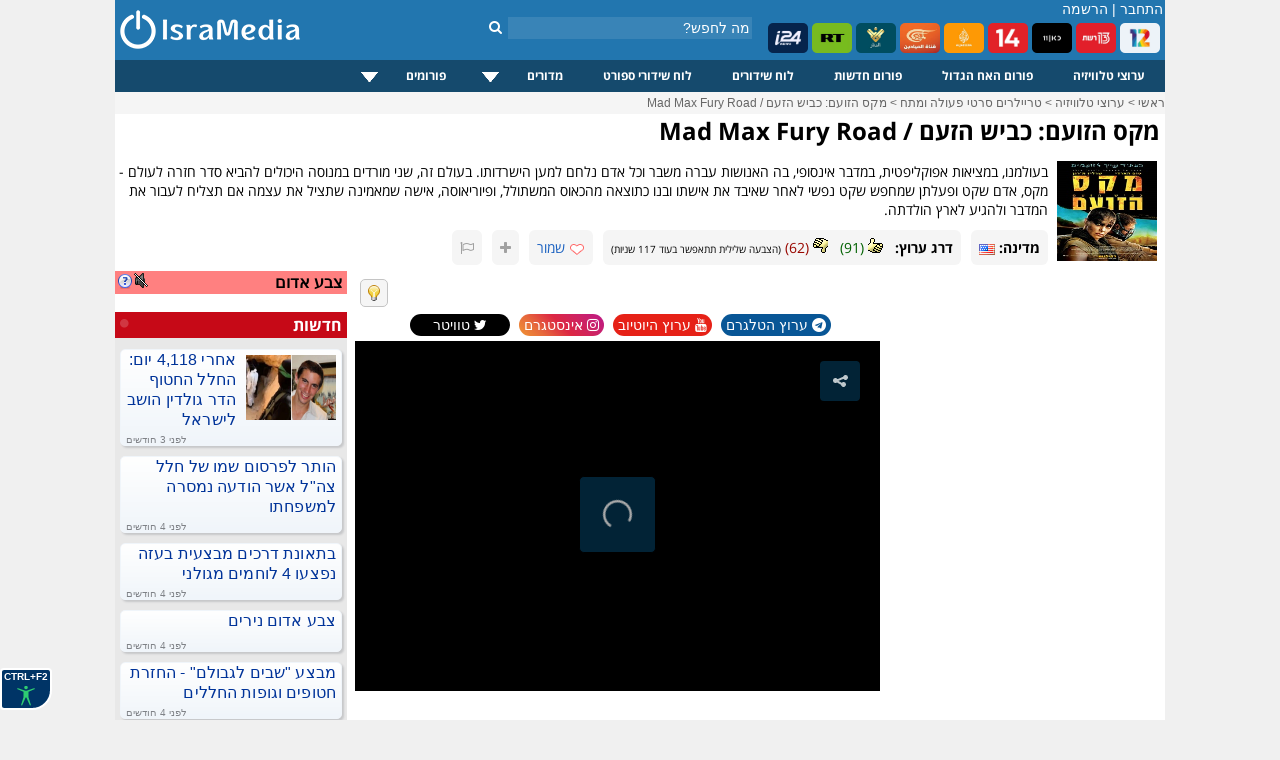

--- FILE ---
content_type: text/html; charset=windows-1255
request_url: https://www.isramedia.net/12276/%D7%98%D7%A8%D7%99%D7%99%D7%9C%D7%A8%D7%99%D7%9D-%D7%A1%D7%A8%D7%98%D7%99-%D7%A4%D7%A2%D7%95%D7%9C%D7%94-%D7%95%D7%9E%D7%AA%D7%97/%D7%9E%D7%A7%D7%A1-%D7%94%D7%96%D7%95%D7%A2%D7%9D-%D7%9B%D7%91%D7%99%D7%A9-%D7%94%D7%96%D7%A2%D7%9D-Mad-Max-Fury-Road
body_size: 12099
content:
<!doctype html>
<html lang="he" dir="rtl">
<head>
<meta http-equiv="Content-Language" content="he">
<title>מקס הזועם: כביש הזעם / Mad Max Fury Road - IsraMedia</title>
<meta name="description" content="בעולמנו, במציאות אפוקליפטית, במדבר אינסופי, בה האנושות עברה משבר וכל אדם נלחם למען הישרדותו. בעולם זה, שני מורדים במנוסה היכולים להביא סדר חזרה לעולם - מקס, אדם שקט ופעלתן שמחפש שקט נפשי לאחר שאיבד את אישתו ובנו כתוצאה מהכאוס המשתולל, ופיוריאוסה, אישה שמאמינה שתציל את עצמה אם תצליח לעבור את המדבר ולהגיע לארץ הולדתה.">
<meta name="keywords" content="מקס הזועם: כביש הזעם / Mad Max Fury Road,שידור חי באינטרנט,טלויזיה,מקס הזועם: כביש הזעם / Mad Max Fury Road, צפייה ישירה,מצלמות, שידור חי, טלוויזיה און ליין">
<meta property="og:site_name" content="IsraMedia.net">
<meta property="og:title" content="מקס הזועם: כביש הזעם / Mad Max Fury Road">
<meta property="og:url" content="https://www.isramedia.net/12276/%D7%98%D7%A8%D7%99%D7%99%D7%9C%D7%A8%D7%99%D7%9D-%D7%A1%D7%A8%D7%98%D7%99-%D7%A4%D7%A2%D7%95%D7%9C%D7%94-%D7%95%D7%9E%D7%AA%D7%97/%D7%9E%D7%A7%D7%A1-%D7%94%D7%96%D7%95%D7%A2%D7%9D-%D7%9B%D7%91%D7%99%D7%A9-%D7%94%D7%96%D7%A2%D7%9D-Mad-Max-Fury-Road">
<meta property="og:type" content="video.other">
<meta property="og:image" content="https://www.isramedia.net/images/users/2/0f18e4766cd36f94d5c7675f110b659d.jpg">
<meta property="og:description" content="בעולמנו, במציאות אפוקליפטית, במדבר אינסופי, בה האנושות עברה משבר וכל אדם נלחם למען הישרדותו. בעולם זה, שני מורדים במנוסה היכולים להביא סדר חזרה לעולם - מקס, אדם שקט ופעלתן שמחפש שקט נפשי לאחר שאיבד את אישתו ובנו כתוצאה מהכאוס המשתולל, ופיוריאוסה, אישה שמאמינה שתציל את עצמה אם תצליח לעבור את המדבר ולהגיע לארץ הולדתה.">
<meta name="twitter:description" content="בעולמנו, במציאות אפוקליפטית, במדבר אינסופי, בה האנושות עברה משבר וכל אדם נלחם למען הישרדותו. בעולם זה, שני מורדים במנוסה היכולים להביא סדר חזרה לעולם - מקס, אדם שקט ופעלתן שמחפש שקט נפשי לאחר שאיבד את אישתו ובנו כתוצאה מהכאוס המשתולל, ופיוריאוסה, אישה שמאמינה שתציל את עצמה אם תצליח לעבור את המדבר ולהגיע לארץ הולדתה.">
<meta name="twitter:image" content="https://www.isramedia.net/images/users/2/0f18e4766cd36f94d5c7675f110b659d.jpg">
<meta name="twitter:card" content="summary">
<meta name="twitter:site" content="@isramedia">
<link rel="dns-prefetch" href="//googleads.g.doubleclick.net">
<link rel="dns-prefetch" href="//pagead2.googlesyndication.com">
<link rel="dns-prefetch" href="//tpc.googlesyndication.com">
<link rel="dns-prefetch" href="//connect.facebook.net">
<link rel="dns-prefetch" href="//widgets.outbrain.com">
<link rel="dns-prefetch" href="//sync.outbrain.com">
<link rel="dns-prefetch" href="//cdnjs.cloudflare.com">
<link rel="dns-prefetch" href="//www.googletagmanager.com">
<script>(function(w,d,s,l,i){w[l]=w[l]||[];w[l].push({'gtm.start':
new Date().getTime(),event:'gtm.js'});var f=d.getElementsByTagName(s)[0],
j=d.createElement(s),dl=l!='dataLayer'?'&l='+l:'';j.async=true;j.src=
'https://www.googletagmanager.com/gtm.js?id='+i+dl;f.parentNode.insertBefore(j,f);
})(window,document,'script','dataLayer','GTM-NPGJ6DZ');</script>
<script>pagetime=1769324178;alert_check_interval=60;channelid=12276;categoryid=361;</script>
<meta http-equiv="Content-Type" content="text/html; charset=windows-1255">
<meta name="Author" content="IsraMedia">
<meta name="robots"  content="index,follow">
<meta name="distribution" content="Global">
<meta name="audience" content="all">
<meta http-equiv="X-UA-Compatible" content="IE=edge,chrome=1">
<meta name="viewport" content="width=device-width">
<meta property="fb:app_id" content="216946748352602">
<meta property="og:site_name" content="IsraMedia">
<link href="/main.css?afc10b89248d2df058de47657ac1cc3b" rel="stylesheet" rel="preload" as="style">
<link href="/css/jqueryui/jquery-ui-1.9.1.custom.css?3" rel="stylesheet" rel="preload" as="style">
<link href="/css/menu.css?25" rel="stylesheet" rel="preload" as="style">
<link rel="preload" as="font" href="/css/fonts/fontawesome-webfont.woff?v=4.7.0" type="font/woff2" crossorigin="">
<link href="/css/fonts/font-awesome.min.css" rel="stylesheet" rel="preload" as="style">
<link rel="apple-touch-icon" sizes="180x180" href="/images/apple-touch-icon.png">
<link rel="icon" type="image/png" sizes="32x32" href="/images/favicon-32x32.png">
<link rel="icon" type="image/png" sizes="16x16" href="/images/favicon-16x16.png">
<link rel="manifest" href="/site.webmanifest">
<link rel="icon" type="image/x-icon" href="/images/favicon.ico">
<link rel="alternate" href="https://m.isramedia.net/12276/%D7%98%D7%A8%D7%99%D7%99%D7%9C%D7%A8%D7%99%D7%9D-%D7%A1%D7%A8%D7%98%D7%99-%D7%A4%D7%A2%D7%95%D7%9C%D7%94-%D7%95%D7%9E%D7%AA%D7%97/%D7%9E%D7%A7%D7%A1-%D7%94%D7%96%D7%95%D7%A2%D7%9D-%D7%9B%D7%91%D7%99%D7%A9-%D7%94%D7%96%D7%A2%D7%9D-Mad-Max-Fury-Road" media="only screen and (max-width: 640px)">
<link rel="canonical" href="https://www.isramedia.net/12276/%D7%98%D7%A8%D7%99%D7%99%D7%9C%D7%A8%D7%99%D7%9D-%D7%A1%D7%A8%D7%98%D7%99-%D7%A4%D7%A2%D7%95%D7%9C%D7%94-%D7%95%D7%9E%D7%AA%D7%97/%D7%9E%D7%A7%D7%A1-%D7%94%D7%96%D7%95%D7%A2%D7%9D-%D7%9B%D7%91%D7%99%D7%A9-%D7%94%D7%96%D7%A2%D7%9D-Mad-Max-Fury-Road">
<style>
html {
-webkit-text-size-adjust: 100%;
-ms-text-size-adjust: 100%;
}
</style>
<script type="text/javascript">
<!--
var $L = {"common.expand_collapse":"לחץ להסתרת/חשיפת מידע"};
//-->
</script>
<script src="/clientscript/jquery/jquery.min.js"></script>
<script async defer src="/clientscript/jquery/jquery-ui.custom.min.js"></script>
<script src="/clientscript/common.js?0b72e50e198b785ce9a4f1f6909bea77"></script>
<script>
function open_close(id) {
if(document.getElementById(id).style.display!='none')
document.getElementById(id).style.display='none';
else
document.getElementById(id).style.display='inline';
}
</script>
<script type="application/ld+json">
{
"@context": "https://schema.org",
"@type": "NewsMediaOrganization",
"name": "IsraMedia",
"url": "https://www.isramedia.net",
"logo":  {
"@type": "ImageObject",
"url": "https://www.isramedia.net/images/apple-touch-icon.png",
"width": 180,
"height": 180
}
}
</script>
<script async defer src="/clientscript/accessibility.min.js?4"></script>
<script type='text/javascript' src='/js/menu/jquery.dcmegamenu.1.3.4.min.js'></script>
<script type="text/javascript">
$(document).ready(function($){
$('#mega-menu-tut').dcMegaMenu({
rowItems: '3',
speed: 'fast',
effect: 'slide',
event: 'click'
});
});
</script>
<script>
$('.cls_acrd').each(function(){
var $close = $container.find('.close-profile');
$close.on('click', function(e) {
e.preventDefault();
$container.slideUp('fast');
});
});
</script>
<script type="text/javascript">
function closeec()
{
document.getElementById('dds').style.display="none";
}
</script>
<script type="text/javascript">
window.addEventListener('DOMContentLoaded', function() {
if (window.top !== window.self) {
document.body.innerHTML = '<h1 style="margin: 0px; height: 100%; background-color: #00e7ff;text-align: center;font-family: arial;"><a href="https://www.isramedia.net/forum/1/%D7%94%D7%90%D7%97-%D7%94%D7%92%D7%93%D7%95%D7%9C" target="_blank">פורום האח הגדול מחכה לכם בלחיצת כפתור</a></h1>';
}
});
</script>
<meta http-equiv="imagetoolbar" content="no">
<script loading="lazy" src="/clientscript/vjwp.js?1"></script>
<!--<link rel="canonical" href="https://www.isramedia.net/12276/%D7%98%D7%A8%D7%99%D7%99%D7%9C%D7%A8%D7%99%D7%9D-%D7%A1%D7%A8%D7%98%D7%99-%D7%A4%D7%A2%D7%95%D7%9C%D7%94-%D7%95%D7%9E%D7%AA%D7%97/%D7%9E%D7%A7%D7%A1-%D7%94%D7%96%D7%95%D7%A2%D7%9D-%D7%9B%D7%91%D7%99%D7%A9-%D7%94%D7%96%D7%A2%D7%9D-Mad-Max-Fury-Road"/>-->
<!--[if lte IE 6]>
<script type="text/javascript" src="js/pngfix/supersleight-min.js"></script>
<![endif]-->
<script type="text/javascript">
<!--
function ReportChannelFeedback ()
{
alert ("הדיווח נקלט בהצלחה\nתודה!");
}
//-->
</script>
</head>
<body>
<div id="wrapper">
<noscript><iframe src="https://www.googletagmanager.com/ns.html?id=GTM-NPGJ6DZ"
height="0" width="0" style="display:none;visibility:hidden"></iframe></noscript>
<div id="header">
<div class="search_container">
<div class="search_box">
<form action="/search.php" method="GET">
<input class="search" type="text" style="" autocomplete="off" id="search" name="search" placeholder="מה לחפש?">
<button type="submit" id="" aria-label="חיפוש" class="search_button">
<i class="fa fa-search"></i>
</button>
</form>
</div>
</div>
<!--<img class="background" src="/images/header/header-normal.jpg" alt="ישראמדיה - טלוויזיה באינטרנט בשידור חי">-->
<div id="count">
<span class="header_login_registartion"><a style="color:#FFFFFF;text-decoration:none;" href="/user/login?ref=%2F12276%2F%25D7%2598%25D7%25A8%25D7%2599%25D7%2599%25D7%259C%25D7%25A8%25D7%2599%25D7%259D-%25D7%25A1%25D7%25A8%25D7%2598%25D7%2599-%25D7%25A4%25D7%25A2%25D7%2595%25D7%259C%25D7%2594-%25D7%2595%25D7%259E%25D7%25AA%25D7%2597%2F%25D7%259E%25D7%25A7%25D7%25A1-%25D7%2594%25D7%2596%25D7%2595%25D7%25A2%25D7%259D-%25D7%259B%25D7%2591%25D7%2599%25D7%25A9-%25D7%2594%25D7%2596%25D7%25A2%25D7%259D-Mad-Max-Fury-Road" rel="nofollow">התחבר</a> | <a style="color:#FFFFFF;text-decoration:none;" href="/user/register">הרשמה</a></span>
</div>
<style>
.live-channels li img {
border-radius: 5px;
}
</style>
<ul class="live-channels">
<li><a href="/12/ערוצים-מישראל/ערוץ-12-שידור-חי"><img src="/images/channelpic/c12.webp" loading="lazy" width="40px" height="30px" alt="ערוץ 12 שידור חי"></a></li>
<li><a href="/13/ערוצים-מישראל/ערוץ-13-שידור-חי"><img src="/images/channelpic/c13.webp" loading="lazy" width="40px" height="30px" alt="ערוץ 13 שידור חי"></a></li>
<li><a href="/1/ערוצים-מישראל/ערוץ-11-שידור-חי"><img src="/images/channelpic/c11.webp" loading="lazy" width="40px" height="30px" alt="ערוץ 11 שידור חי"></a></li>
<li><a href="/14/ערוצים-מישראל/ערוץ-14-שידור-חי"><img src="/images/channelpic/c14red.webp" loading="lazy" width="40px" height="30px" alt="ערוץ 14 שידור חי"></a></li>
<li><a href="/130/ערוצי-חדשות/אל-ג-זירה-שידור-חי"><img src="/images/channelpic/aljazeera.webp" loading="lazy" width="40px" height="30px" alt="אל ג'זירה בשידור חי"></a></li>
<li><a href="/12898/ערוצי-חדשות/אל-מיאדין-שידור-חי"><img src="/images/channelpic/al-mayadeen.webp" loading="lazy" width="40px" height="30px" alt="אל מיאדין"></a></li>
<li><a href="/129/ערוצי-חדשות/אל-מנאר-שידור-חי"><img src="/images/channelpic/al-manar.webp" loading="lazy" width="40px" height="30px" alt="אל מנאר"></a></li>
<li><a href="/197/ערוצי-חדשות/Russia-Today-RT-LIVE"><img src="/images/channelpic/rt.webp" loading="lazy" width="40px" height="30px" alt="RT שידור חי"></a></li>
<li><a href="/9568/ערוצי-חדשות/i24news-בעברית-שידור-חי"><img src="/images/channelpic/i24.webp" loading="lazy" width="40px" height="30px" alt="i24news"></a></li>
</ul>
<!--
<b></b> רשומים, <b></b> אורחים
-->
<!--<div class="top-buttons-container">
<a href="/11200/ערוצים-מישראל/ערוץ-20-שידור-חי"><img src="/images/menu/20.jpg" alt="ערוץ 20"></a>
<a href="/1/ערוצים-מישראל/ערוץ-11-שידור-חי"><img src="/images/users/2/91b95bb4500749ac7a3a616460ce304f.png" alt="ערוץ 11 שידור חי"></a>
<a href="/14/ערוצים-מישראל/ערוץ-14-שידור-חי"><img src="/images/menu/eser-small.png" alt="ערוץ 14 עשר שידור חי"></a>
<a href="/13/ערוצים-מישראל/ערוץ-13-שידור-חי"><img src="/images/menu/reshet-small.png" alt="ערוץ 13 שידור חי"></a>
<a href="/12/ערוצים-מישראל/ערוץ-12-שידור-חי"><img src="/images/menu/keshet-small.png" alt="ערוץ 12 קשת שידור חי"></a>
<!--<div class="channels_lists">
<ul>
<li><a href="/content/ligat-haal-games-calendar">לוח משחקי ליגת העל</a></li>
<li><a href="/content/israel-premier-league-table">טבלת ליגת העל</a></li>
<li><a href="/channels.php?category=3">ערוצי ספורט</a></li>
</ul>
</div>
</div>-->
<a href="/" >
<img src="/images/logo-mobile.png" alt="IsraMedia" id="logo">
</a>
</div>
<div>
<div class="cls_wrapper">
<div class="cls_mainmenu">
<div class="dcjq-mega-isranav">
<ul id="mega-menu-tut" class="isranav">
<li><a href="/channels.php">ערוצי טלוויזיה</a></li>
<li><a href="/forum/1/האח-הגדול">פורום האח הגדול</a></li>
<li><a href="/forum/2/חדשות">פורום חדשות</a></li>
<li><a href="/tv">לוח שידורים</a></li>
<li><a href="/sports-broadcasts">לוח שידורי ספורט</a></li>
<li style="width: 117px;"><a href="/#">מדורים</a>
<ul>
<li><a href="/תוכן/קטגוריה/1/כללי">כללי</a></li>
<li><a href="/תוכן/קטגוריה/4/טלוויזיה">טלוויזיה</a></li>
<li><a href="/תוכן/קטגוריה/3/ספורט">ספורט</a></li>
<li><a href="/תוכן/קטגוריה/7/כלכלה">כלכלה</a></li>
<li><a href="/תוכן/קטגוריה/10/סגנון-חיים">סגנון חיים</a></li>
<li><a href="/תוכן/קטגוריה/9/טיולים-וטבע">טיולים וטבע</a></li>
<li><a href="/תוכן/קטגוריה/12/מתכונים">מתכונים</a></li>
</ul>
</li>
<li style="width: 121px;"><a href="/#">פורומים</a>
<ul>
<li><a href="/forum/2/חדשות">פורום חדשות</a></li>
<li><a href="/forum/1/האח-הגדול">פורום האח הגדול</a></li>
<li><a href="/forum/9/טיפים">פורום טיפים</a></li>
</ul>
</li>
<!--	<li><a href="/content">מדורים</a>
<ul>
<li>
<a href="https://www.isramedia.net/%D7%AA%D7%95%D7%9B%D7%9F/%D7%A7%D7%98%D7%92%D7%95%D7%A8%D7%99%D7%94/9/%D7%98%D7%99%D7%95%D7%9C%D7%99%D7%9D">טיולים</a>
</li><li>
<a href="https://www.isramedia.net/%D7%AA%D7%95%D7%9B%D7%9F/%D7%A7%D7%98%D7%92%D7%95%D7%A8%D7%99%D7%94/7/%D7%9B%D7%9C%D7%9B%D7%9C%D7%94">כלכלה</a>
</li><li>
<a href="https://www.isramedia.net/%D7%AA%D7%95%D7%9B%D7%9F/%D7%A7%D7%98%D7%92%D7%95%D7%A8%D7%99%D7%94/1/%D7%9B%D7%9C%D7%9C%D7%99">כללי</a>
</li><li>
<a href="https://www.isramedia.net/%D7%AA%D7%95%D7%9B%D7%9F/%D7%A7%D7%98%D7%92%D7%95%D7%A8%D7%99%D7%94/4/%D7%98%D7%9C%D7%95%D7%95%D7%99%D7%96%D7%99%D7%94">טלוויזיה</a>
</li><li>
<a href="https://www.isramedia.net/%D7%AA%D7%95%D7%9B%D7%9F/%D7%A7%D7%98%D7%92%D7%95%D7%A8%D7%99%D7%94/12/%D7%9E%D7%AA%D7%9B%D7%95%D7%A0%D7%99%D7%9D">מתכונים</a>
</li><li>
<a href="https://www.isramedia.net/%D7%AA%D7%95%D7%9B%D7%9F/%D7%A7%D7%98%D7%92%D7%95%D7%A8%D7%99%D7%94/10/%D7%A1%D7%92%D7%A0%D7%95%D7%9F-%D7%97%D7%99%D7%99%D7%9D">סגנון חיים</a>
</li><li>
<a href="https://www.isramedia.net/%D7%AA%D7%95%D7%9B%D7%9F/%D7%A7%D7%98%D7%92%D7%95%D7%A8%D7%99%D7%94/3/%D7%A1%D7%A4%D7%95%D7%A8%D7%98">ספורט</a>
</li>
</ul>
</li>-->
</ul>
</div>
<!--
<div class="cls_accordion" id="second">
<a href="javascript:void(0);" title="Search"><img src="/images/search.png" class="menu-hover" alt="חפש" /></a>
<div class="cls_acrd" id="dds">
<div class="cls_form">
<form action="//www.isramedia.net/search.php" method="GET">
<input class="search" id="search_input" style="width:250px !important;text-align:right;" type="text" name="search" placeholder="שם פרק או שם התוכנית">
<input type="submit" value="חפש" class="cls_search">
<a href="javascript:void(0);" class="cls_close" onclick="closeec()"><img src="//www.isramedia.net/images/close_menu.png" class="menu-hover" alt="סגור" /></a>
</form>
</div>
</div>
</div>        -->
</div>
</div>
<div class="clear"></div>
<!--
<style>
@keyframes rotating {
to { transform: rotate(360deg); }
}
.rotating {
-webkit-animation: rotating 30s linear infinite;
animation: rotating 30s linear infinite;
}
.ball {
}
.ball-container{
position: absolute;
display: flex;
min-width: 55px;
padding: 0px 10px;
height: 33px;
overflow: hidden;
left: 0;
}
.russia2018{
float: left;
line-height: 35px;
padding-left: 75px;
padding-right: 0px;
height: 32px;
width:  100px;
z-index: 1;
padding-top: 2px;
}
.clip-right {
right: 0;
width: 20px;
position:  absolute;
right:  0;
}
.clip-left{
left: 0;
width: 20px;
position:  absolute;
}
</style>
<div class="header_bottom_bar">
<div class="clip-right">
<svg version="1.1" id="Layer_1" xmlns="https://www.w3.org/2000/svg" xmlns:xlink="https://www.w3.org/1999/xlink" x="0px" y="0px" viewBox="0 0 30 50" style="enable-background:new 0 0 30 50;" xml:space="preserve">
<style type="text/css">
.st2{fill-rule:evenodd;clip-rule:evenodd;fill:#7b4397;}
.st3{fill:none;}
</style>
<path class="st2" d="M4.704,0H0v50h4.704c24,0,15.723-14.683,25.296-25.001C20.425,14.679,28.704,0,4.704,0z"></path>
</svg>
</div>
<div class="clip-left">
<svg version="1.1" id="Layer_1" xmlns:x="&amp;ns_extend;" xmlns:i="&amp;ns_ai;" xmlns:graph="&amp;ns_graphs;" xmlns="https://www.w3.org/2000/svg" xmlns:xlink="https://www.w3.org/1999/xlink" x="0px" y="0px" viewBox="0 0 30 50" style="enable-background:new 0 0 30 50;" xml:space="preserve">
<style type="text/css">
.st0{fill:#c92c46;}
</style>
<path class="st0" d="M25.296,50H30V0h-4.704C1.296,0,9.573,14.683,0,25.001C9.575,35.321,1.296,50,25.296,50z"></path>
</svg>
</div>
<div class="ball-container">
<div style="position:  absolute;width: 41px;margin: -5px;">
<img src="/images/ball.svg" class="ball rotating">
</div>
</div>
<div class="russia2018">
<img src="/images/russia2018.svg" style="width: 115px;">
</div>
<ul>
<li><a href="/channels.php?category=583">תקצירי המונדיאל</a></li>
<li><a href="/content/worldcup-2018-matches" style="font-weight:bold;">לוח משחקים מונדיאל 2018</a></li>
<li style="color: #FFF">צרפת אלופת העולם בכדורגל לשנת 2018.</li>
</ul>
</div>
-->
<!--<iframe src="/ticker/2"  width="690px" style="padding-top:10px;" frameborder="0" height="15" scrolling="no"></iframe>-->
<!--<div class="top-small-menu">
<ul>
images/menu/eye.svg
<li><a href="/forum/1/%D7%94%D7%90%D7%97-%D7%94%D7%92%D7%93%D7%95%D7%9C"><img src="/images/eye_gif.gif" alt="האח הגדול" class="top-menu-img"> פורום האח הגדול</a></li>
<li><a href="/forum/2/%D7%97%D7%93%D7%A9%D7%95%D7%AA"><img src="/images/menu/globe.svg" class="top-menu-img"> חדשות</a></li>
<li><a href="/forum/18/נטפליקס"><img src="/images/menu/netflix.svg" alt="פורום נטפליקס" class="top-menu-img"> נטפליקס</a></li>
<li><a href="/forum/9/טיפים"><img src="/images/menu/question.svg" class="top-menu-img" alt="טיפים"> טיפים</a></li>
<li><a href="/תוכן/קטגוריה/4/טלוויזיה"><img src="/images/menu/tv.svg" class="top-menu-img" alt="טלוויזיה"> טלוויזיה</a></li>
<li><a href="/תוכן/קטגוריה/3/ספורט"><img src="/images/menu/running2.svg" class="top-menu-img" alt="ספורט"> ספורט</a></li>
<li><a href="/תוכן/קטגוריה/7/כלכלה-וצרכנות"><img src="/images/menu/statistics.svg" class="top-menu-img" alt="כלכלכה וצרכנות"> כלכלה וצרכנות</a></li>
<li><a href="/תוכן/קטגוריה/10/סגנון-חיים"><img src="/images/menu/lotus.svg" class="top-menu-img" alt="סגנון חיים"> סגנון חיים</a></li>
<li><a href="/תוכן/קטגוריה/9/בעלי-חיים-וטבע"><img src="/images/menu/leaf.svg" class="top-menu-img" alt="טבע"> טבע</a></li>
<li><a href="/תוכן/קטגוריה/13/נופש-וטיולים"><img src="/images/menu/travel.svg" class="top-menu-img" alt="טיולים"> טיולים</a></li>
<li><a href="/תוכן/קטגוריה/12/אוכל"><img src="/images/menu/chef-hat.svg" class="top-menu-img" alt="אוכל"> אוכל</a></li>
<li><a href="/תוכן/קטגוריה/11/אפליקציות"><img src="/images/menu/mobile-application.svg" class="top-menu-img"> אפליקציות</a></li>
<li><a href="/תוכן/קטגוריה/8/לונלי-פלג-הבלוג"><img src="/images/menu/hiker.svg" class="top-menu-img"> לונלי פלג</a></li>
</ul>
</div>
-->
<style>
.top-nav-container {
position: relative;height: 32px;border-bottom: 10px solid #ededed;
}
.top-nav-container .wrapper {
padding: 0 12px;line-height: 34px;font-size: 12px
}
.top-nav-container .wrapper ul {
display: inline-block;list-style: none;margin: 0;padding: 0 5px;
}
.top-nav-container .wrapper ul li {
display: inline-block;
position: relative;
}
.top-nav-container .wrapper ul li a{
color: black;
}
.top-nav-container .wrapper ul li a:hover{
color: #0067bd;
}
.top-nav-container .wrapper ul li:not(:last-of-type) {
position: relative;
padding-left: 8px;
}
.top-nav-container .wrapper ul li:not(:last-of-type):after {
content: '';
width: 1px;
height: 12px;
background-color: #aaa9a9;
display: block;
position: absolute;
top: 11px;
left: 2px;
}
</style>
<!--
//TODO support {forum} tag in all templates
<style>
.recommendation-container .forum-excerpt .image-container {
padding-top: 50%;
}
.recommendation-container ul.forum-excerpt li {
display: inline-block;
vertical-align: top;
width: 140px;
max-height: 180px;
}
.recommendation-container .forum-excerpt .subject {
font-size: 12px;
}
</style>
<div class="recommendation-container">
{forum:18}
</div>
-->
<div class="breadcrumbs" id="breadcrumbs" itemscope itemtype="https://schema.org/ListItem">
<a href="/" target="_top" itemprop="item">
<span itemprop="name">ראשי</span></a> &gt;
<a href="/channels.php" target="_top" itemprop="item">
<span itemprop="name">ערוצי טלוויזיה</span></a> &gt;
<a href="/channels.php?category=361" itemprop="item">
<span itemprop="name">טריילרים סרטי פעולה ומתח</span></a> &gt;
<a href="https://www.isramedia.net/12276/%D7%98%D7%A8%D7%99%D7%99%D7%9C%D7%A8%D7%99%D7%9D-%D7%A1%D7%A8%D7%98%D7%99-%D7%A4%D7%A2%D7%95%D7%9C%D7%94-%D7%95%D7%9E%D7%AA%D7%97/%D7%9E%D7%A7%D7%A1-%D7%94%D7%96%D7%95%D7%A2%D7%9D-%D7%9B%D7%91%D7%99%D7%A9-%D7%94%D7%96%D7%A2%D7%9D-Mad-Max-Fury-Road" itemprop="item">
<span itemprop="name">מקס הזועם: כביש הזעם / Mad Max Fury Road</span>
</a>
</div>
<literal>
<!-- IsraMedia-channel-top-728-90 -->
<!-- <div style="min-height: 270px;"><div class="OUTBRAIN" data-widget-id="GS_5"></div></div> -->
<!-- <br> -->
</literal>
<div id="outer5">
<div style="width:auto;">
<h1 class="mainContentTitle">מקס הזועם: כביש הזעם / Mad Max Fury Road</h1>
<table class="channel-info-container">
<tbody>
<tr>
<td class="channelpic" valign="top" width="1%" rowspan="6">
<img width="100px" height="100px" src="/images/users/2/0f18e4766cd36f94d5c7675f110b659d.jpg" alt="מקס הזועם: כביש הזעם / Mad Max Fury Road">
</td>
</tr>
<tr>
<td align="right">
<span>בעולמנו, במציאות אפוקליפטית, במדבר אינסופי, בה האנושות עברה משבר וכל אדם נלחם למען הישרדותו. בעולם זה, שני מורדים במנוסה היכולים להביא סדר חזרה לעולם - מקס, אדם שקט ופעלתן שמחפש שקט נפשי לאחר שאיבד את אישתו ובנו כתוצאה מהכאוס המשתולל, ופיוריאוסה, אישה שמאמינה שתציל את עצמה אם תצליח לעבור את המדבר ולהגיע לארץ הולדתה.</span>
</td>
</tr>
<tr>
<td align="right">
<div class="channel-info">
<span><b>מדינה: </b><img src="/img/flags/230.gif" style="vertical-align:middle;" width="16" height="11" alt="United States"></span>
</div>
<div class="channel-info">
<span class="title"><b>דרג ערוץ: </b></span>&nbsp; <a target="_top" onclick="return ReportClick('good')" href="/channel.php?do=report&amp;reporttype=good&amp;channelid=12276"><img src="/images/web/thumbup.gif" alt="טוב" border="0" rel="nofollow"></a> <font color="#006100">(<span id="reports_good">91</span>)</font>
&nbsp; <a target="_top" onclick="return ReportClick('bad')" id="report_bad_link" href="/channel.php?do=report&amp;reporttype=bad&amp;channelid=12276" rel="nofollow"><img src="/images/web/thumbdn.gif" alt="לא טוב" border="0"></a> <font color="#990800">(<span id="reports_bad">62</span>) </font>
<span id="report_time_div" style="font-size:10px;">
(הצבעה שלילית תתאפשר בעוד <span id="report_time">120</span> שניות)
</span>
</div>
<div class="channel-info">
<span id="favorite" align="right"><img border="0" src="/images/heart_outline.png" width="16px" height="16px" style="vertical-align:middle" alt="לב">
<a href="channel.php?do=favorite&action=add&channelid=12276" target="_top" onclick="AJAX('do=favoritechannel&action=add&channelid=12276'); return false;">
שמור</a></span>
</div>
<div class="channel-info" id="add-channel-source" style="color:#a1a1a1;cursor:pointer;">
<i class="fa fa-plus"></i>
</div>
<div class="channel-info">
<a href="/contact/1" aria-label="דווח"><i style="color:#a1a1a1" class="fa fa-flag-o"></i></a>
</div>
</td>
</tr>
</table>
<div class="clear"></div>
<div style="float:right;width:280px;">
<literal>
<!-- Isramedia-channel-r-600x300 -->
<!--<div class="OUTBRAIN" data-widget-id= "TS_1" data-ob-template="sportsspyder"></div>-->

<div style="min-height: 330px;width: 280px;"><div class="OUTBRAIN" data-src="https://www.isramedia.net/12276/%D7%98%D7%A8%D7%99%D7%99%D7%9C%D7%A8%D7%99%D7%9D-%D7%A1%D7%A8%D7%98%D7%99-%D7%A4%D7%A2%D7%95%D7%9C%D7%94-%D7%95%D7%9E%D7%AA%D7%97/%D7%9E%D7%A7%D7%A1-%D7%94%D7%96%D7%95%D7%A2%D7%9D-%D7%9B%D7%91%D7%99%D7%A9-%D7%94%D7%96%D7%A2%D7%9D-Mad-Max-Fury-Road" data-widget-id= "AR_4" data-ob-template="sportsspyder"></div></div>
<!-- <script type="text/javascript"> -->
<!-- amzn_assoc_placement = "adunit0"; -->
<!-- amzn_assoc_search_bar = "false"; -->
<!-- amzn_assoc_tracking_id = "5425875153694-20"; -->
<!-- amzn_assoc_ad_mode = "manual"; -->
<!-- amzn_assoc_ad_type = "smart"; -->
<!-- amzn_assoc_marketplace = "amazon"; -->
<!-- amzn_assoc_region = "US"; -->
<!-- amzn_assoc_title = ""; -->
<!-- amzn_assoc_rows = "1"; -->
<!-- amzn_assoc_default_category = "All"; -->
<!-- amzn_assoc_random_permute = "true"; -->

<!-- amzn_assoc_asins = "B01MZ6T5QW,B01539X5TA,B07D6ZVP8G,B08VBK3M2W,B09NMNV32H,B00CBOFS8M,B09JT15JQF"; -->
<!-- amzn_assoc_linkid = "e5495e4e9411b69136837ce1d1292106"; -->
<!-- </script> -->
<!-- <script src="//z-na.amazon-adsystem.com/widgets/onejs?MarketPlace=US"></script> -->
</literal>
<span>&nbsp;</span>
</div>
<div style="float:left;width:232px;">
<table border="0" cellpadding="2" cellspacing="0" dir="rtl" width="100%">
<tr>
<td bgcolor="#ff8080" class="text13" style="padding-right: 4px;">
<a href="/content/red-alert" target="_blank"> <img style="cursor: pointer;float: left;" src="/images/question.png" width="16px" height="16px" alt="מערכת צבע אדום! מערכת זו מתריעה על התראות צבע אדום ואזעקות אמת ברחבי הארץ בזמן אמת."></a>
<div class="sound-switch sound-off" alt="התראה קולית"></div>
<span><strong>צבע אדום</strong></span>
</td>
</tr>
<tbody id="alerts-container">
</tbody>
</table>
<br>
<div>
<div class="breaking-news-container">
<h2>
<a href="/forum/2/%D7%97%D7%93%D7%A9%D7%95%D7%AA" class="channel-forum-title" target="_blank">חדשות</a>
</h2>
<i class="fa fa-circle blink"></i>
</div>
<div class="index-news-scroll">
<ul class="forum-excerpt" data-forumid="2" data-last-post="1762716532">
<li>
<a href="https://www.isramedia.net/forum/2/%D7%97%D7%93%D7%A9%D7%95%D7%AA?p=334526" target="_blank" class="item">
<div class="image-container"><img src="/images/users/26802/e6dc118d73b1f998f199b3825eeeed35.jpg" width="90px" height="65px"></div>
<div class="subject">אחרי 4,118 יום: החלל החטוף הדר גולדין הושב לישראל</div>
<div class="date">לפני 3 חודשים</div>
</a>
</li>
<li>
<a href="https://www.isramedia.net/forum/2/%D7%97%D7%93%D7%A9%D7%95%D7%AA?p=334524" target="_blank" class="item">
<div class="subject">הותר לפרסום שמו של חלל צה&quot;ל אשר הודעה נמסרה למשפחתו</div>
<div class="date">לפני 4 חודשים</div>
</a>
</li>
<li>
<a href="https://www.isramedia.net/forum/2/%D7%97%D7%93%D7%A9%D7%95%D7%AA?p=334523" target="_blank" class="item">
<div class="subject">בתאונת דרכים מבצעית בעזה נפצעו 4 לוחמים מגולני</div>
<div class="date">לפני 4 חודשים</div>
</a>
</li>
<li>
<a href="https://www.isramedia.net/forum/2/%D7%97%D7%93%D7%A9%D7%95%D7%AA?p=334522" target="_blank" class="item">
<div class="subject">צבע אדום נירים</div>
<div class="date">לפני 4 חודשים</div>
</a>
</li>
<li>
<a href="https://www.isramedia.net/forum/2/%D7%97%D7%93%D7%A9%D7%95%D7%AA?p=334521" target="_blank" class="item">
<div class="subject">מבצע &quot;שבים לגבולם&quot;  - החזרת חטופים וגופות החללים</div>
<div class="date">לפני 4 חודשים</div>
</a>
</li>
<li>
<a href="https://www.isramedia.net/forum/2/%D7%97%D7%93%D7%A9%D7%95%D7%AA?p=334519" target="_blank" class="item">
<div class="subject">אזעקה באשדוד</div>
<div class="date">לפני 4 חודשים</div>
</a>
</li>
</ul>
</div>
</div>
<!--<table border="0" cellpadding="2" cellspacing="1" dir="rtl" width="100%">
<tr>
<td style="padding-right: 4px; background-color: #d7ffdb;">
<span><strong>פורומים</strong></span></td>
</tr>
<tr>
<td class="text13" style="padding-right: 4px; text-align: right; background-color:#eafeec;">
<img src="/images/green-star.png" title="" /> <a href="/forum/5/%D7%90%D7%A7%D7%A1-%D7%A4%D7%A7%D7%98%D7%95%D7%A8" style="font-size: 10pt; color:#003399;" target="_blank">אקס פקטור</a>
</td>
</tr>
<tr>
<td class="text13" style="padding-right: 4px; text-align: right; background-color:#eafeec;">
<img src="/images/green-star.png" /> <a href="/forum/2/%D7%97%D7%93%D7%A9%D7%95%D7%AA" style="font-size: 10pt; color:#003399;" target="_blank">חדשות</a></td>
</tr>
<tr>
<td class="text13" style="padding-right: 4px; text-align: right; background-color:#eafeec;">
<img src="/images/green-star.png" title="" /> <a href="/forum/3/%D7%9E%D7%97%D7%A9%D7%91%D7%99%D7%9D-%D7%95%D7%92%D7%90%D7%93%D7%92-%D7%98%D7%99%D7%9D" style="font-size: 10pt; color:#003399;" target="_blank">מחשבים ואינטרנט</a></td>
</tr>
<tr>
<td class="text13" style="padding-right: 4px; text-align: right; background-color:#eafeec;">
<img src="/images/green-star.png" title="" /> <a href="/forum/4/%D7%94%D7%9E%D7%99%D7%A8%D7%95%D7%A5-%D7%9C%D7%9E%D7%99%D7%9C%D7%99%D7%95%D7%9F" style="font-size: 10pt; color:#003399;" target="_blank">המירוץ למיליון</a></td>
</tr>
<tr>
<td class="text13" style="padding-right: 4px; text-align: right; background-color:#eafeec;">
<img src="/images/green-star.png" title="" /> <a href="/forum/1/%D7%94%D7%90%D7%97-%D7%94%D7%92%D7%93%D7%95%D7%9C" style="font-size: 10pt; color:#003399;" target="_blank">האח הגדול</a></td>
</tr>
</table>-->
</div>
<!--<script type="application/ld+json">
{
"@context": "https://schema.org",
"@type": "VideoObject",
"name": "מקס הזועם: כביש הזעם / Mad Max Fury Road",
"description": "בעולמנו, במציאות אפוקליפטית, במדבר אינסופי, בה האנושות עברה משבר וכל אדם נלחם למען הישרדותו. בעולם זה, שני מורדים במנוסה היכולים להביא סדר חזרה לעולם - מקס, אדם שקט ופעלתן שמחפש שקט נפשי לאחר שאיבד את אישתו ובנו כתוצאה מהכאוס המשתולל, ופיוריאוסה, אישה שמאמינה שתציל את עצמה אם תצליח לעבור את המדבר ולהגיע לארץ הולדתה.",
"embedUrl": "https://www.isramedia.net/12276/%D7%98%D7%A8%D7%99%D7%99%D7%9C%D7%A8%D7%99%D7%9D-%D7%A1%D7%A8%D7%98%D7%99-%D7%A4%D7%A2%D7%95%D7%9C%D7%94-%D7%95%D7%9E%D7%AA%D7%97/%D7%9E%D7%A7%D7%A1-%D7%94%D7%96%D7%95%D7%A2%D7%9D-%D7%9B%D7%91%D7%99%D7%A9-%D7%94%D7%96%D7%A2%D7%9D-Mad-Max-Fury-Road",
"duration": "",
"thumbnailUrl": "/images/users/2/0f18e4766cd36f94d5c7675f110b659d.jpg"
}
</script>-->
<div style="float:right;width:525px;margin: 0.5em 5px 0.5em;">
<div style="position:relative; height:30px;" class="channel-user-sources">
<img src="/images/lightbulb.png" class="dimmer-switch ibutton" style="left:0" alt="כיבוי אורות">
</div>
<center>
<a href="https://t.me/isramedia_net" target="_blank" class="social-button-link">
<div class="social-button telegram-button">
<p>
<i class="fa fa-telegram"></i>
ערוץ הטלגרם
</p>
</div>
</a>
<a href="https://www.youtube.com/channel/UCB_iVZD6OzCYBzVkE9bvZwA?sub_confirmation=1" target="_blank" class="social-button-link">
<div class="social-button youtube-button">
<p>
<i class="fa fa-youtube"></i>
ערוץ היוטיוב
</p>
</div>
</a>
<a href="https://www.instagram.com/isramedia_net" target="_blank" class="social-button-link">
<div class="social-button instagram-button">
<p>
<i class="fa fa-instagram"></i>
אינסטגרם
</p>
</div>
</a>
<a href="https://twitter.com/intent/follow?&screen_name=isramedia" target="_blank" class="social-button-link">
<div class="social-button twitter-button">
<p>
<i class="fa fa-twitter"></i>
טוויטר
</p>
</div>
</a>
<span id="broadcastobject-container">
<div id="broadcastobject">
<div id="my-video">טוען אנא המתן...</div>
<script type="text/javascript">
jwplayer("my-video").setup({
file: "https://www.youtube.com/watch?v=hEJnMQG9ev8",
controls: 'true',
stretching: 'exactfit',
width: "100%",
height: "350",
autoplay: 'true',
autostart: 'true',
hlshtml: true,
mute: false,
cast:{ },
"sharing": {
"sites": ["facebook","twitter"],
heading: "שיתוף"
},
skin: {
name: "six",
background: "#022336",
active: "#1c94d0",
}
});
</script>
</div>
<div style="margin-top:7px;">
</div>
</span>
</center>
<!--
<script type="text/javascript">
function unhide(divID) {
var item = document.getElementById(divID);
if (item) {
item.className=(item.className=='hidden')?'unhidden':'hidden';
}
}
</script>
<a href="javascript:unhide('closecboxchat');" style="font-size:10px;">הסתר/הצג</a>
<br>
<div id="closecboxchat" class="unhide">
</div>
-->
</div>
<!--<style>
#slideshow {
margin: 0 auto;
position: relative;
height: 250px;
width: 280px;
box-shadow: 0 0 20px rgba(0,0,0,0.4);
}
#slideshow img{
height: 250px;
width: 280px;
-webkit-transition: -webkit-transform .4s;
-webkit-transition: transform .4s;
transition: transform .4s;
}
#slideshow img:hover{
-webkit-transform: scale(1.05);
-ms-transform: scale(1.05);
transform: scale(1.05);
transition-duration: .3s;
transition-timing-function: linear;
}
#slideshow > div {
position: absolute;
overflow: hidden;
}
#slideshow div span {
position: absolute;
bottom: 0;
color: white;
text-align: center;
font-family: open sans hebrew;
background: rgba(0,0,0);
width: 100%;
font-size: 20px;
z-index:1;
}
</style>
<script>
$(function(){
$('.fadein div:gt(0)').hide();
setInterval(function(){
$('.fadein div:first-child').fadeOut(2000)
.next('div').fadeIn()
.end().appendTo('.fadein');},
15000);
});
</script>
<div id="slideshow" class="fadein">
<div>
<a href="https://s.click.aliexpress.com/e/_dZ7ESoX" target="_blank" rel="nofollow">
<span>מגדיל מסך סמארטפון</span>
<img src="https://ae01.alicdn.com/kf/H14f29a669a7f44ceb6bdd02a0b32fb91o/14-3D-HD.jpg_350x350.jpg">
</a>
</div>
<div>
<a href="https://s.click.aliexpress.com/e/_dUc7mYz" target="_blank" rel="nofollow">
<span>תוסף זום טלסקופי פי 18x אוניברסלי</span>
<img src="https://ae01.alicdn.com/kf/HTB1_Hx7SwHqK1RjSZFPq6AwapXaH/APEXEL-18X-Smartphone-iPhone.jpg_350x350.jpg">
</a>
</div>
<div>
<a href="https://s.click.aliexpress.com/e/_dYIl3T6" target="_blank" rel="nofollow">
<span>תאורת לד עם חיישן תנועה</span>
<img src="/images/users/2/b6f9379f68be92b2c94751eb4e430f7c.png">
</a>
</div>
<div>
<a href="https://s.click.aliexpress.com/e/_dUbf9vA" target="_blank" rel="nofollow">
<span>נקודת גישה אלחוטית WiFi-Repeater</span>
<img src="https://ae01.alicdn.com/kf/Hf278140bd52c4783802076fd4f50543fG.jpg_350x350.jpg">
</a>
</div>
<div>
<a href="https://s.click.aliexpress.com/e/_dU9g67e" target="_blank" rel="nofollow">
<span>אקדח עיסוי מקצועי</span>
<img src="https://ae01.alicdn.com/kf/He558060aac424045b92e1c429ffe5587C.jpg_350x350.jpg">
</a>
</div>
<div>
<a href="https://s.click.aliexpress.com/e/_dWJjsx3" target="_blank" rel="nofollow">
<span>נוזל לתיקון סדקים</span>
<img src="https://ae01.alicdn.com/kf/Hd3f0d423eb4c4d089406be7379c348e0v/5Pcs-Set-Car-Windshield-Blade-Fluid-Glass-Repair-Car-Glass-Nano-Repair-DIY-Liquid-Scratch-Crack.jpg_350x350xz.jpg_.webp">
</a>
</div>
<div>
<a href="https://s.click.aliexpress.com/e/_BffiR2XF" target="_blank" rel="nofollow">
<span>מעצור לדלת להתרעה מפני פורצים</span>
<img src="https://ae01.alicdn.com/kf/Hac7055045088413bbc4051ac9ff822f5x/120dB.jpg_350x350.jpg">
</a>
</div>
</div>
-->
<div class="clear"></div>
<span>
<div class="related_channels">
<strong>בנוסף אולי תאהב/י את...</strong>
<ul>
<li style="float: right;padding-right: 10px; text-align: right; background-color:#fef7dc;">
<img src="/images/keditbookmarks.png" width="16px" height="16px" alt="׳›׳•׳›׳‘"> <a href="/7859/%D7%98%D7%A8%D7%99%D7%99%D7%9C%D7%A8%D7%99%D7%9D-%D7%A1%D7%A8%D7%98%D7%99-%D7%A4%D7%A2%D7%95%D7%9C%D7%94-%D7%95%D7%9E%D7%AA%D7%97/%D7%A2%D7%9C%D7%99%D7%99%D7%AA%D7%95-%D7%A9%D7%9C-%D7%94%D7%90%D7%91%D7%99%D7%A8-%D7%94%D7%90%D7%A4%D7%9C-%D7%98%D7%A8%D7%99%D7%99%D7%9C%D7%A8" style="font-size: 10pt;">עלייתו של האביר האפל טריילר</a>
</li><li style="float: right;padding-right: 10px; text-align: right; background-color:#fef7dc;">
<img src="/images/keditbookmarks.png" width="16px" height="16px" alt="׳›׳•׳›׳‘"> <a href="/9395/%D7%98%D7%A8%D7%99%D7%99%D7%9C%D7%A8%D7%99%D7%9D-%D7%A1%D7%A8%D7%98%D7%99-%D7%A4%D7%A2%D7%95%D7%9C%D7%94-%D7%95%D7%9E%D7%AA%D7%97/%D7%9E%D7%94%D7%99%D7%A8-%D7%95%D7%A2%D7%A6%D7%91%D7%A0%D7%99-6" style="font-size: 10pt;">מהיר ועצבני 6</a>
</li><li style="float: right;padding-right: 10px; text-align: right; background-color:#fef7dc;">
<img src="/images/keditbookmarks.png" width="16px" height="16px" alt="׳›׳•׳›׳‘"> <a href="/11507/%D7%98%D7%A8%D7%99%D7%99%D7%9C%D7%A8%D7%99%D7%9D-%D7%A1%D7%A8%D7%98%D7%99-%D7%A4%D7%A2%D7%95%D7%9C%D7%94-%D7%95%D7%9E%D7%AA%D7%97/%D7%A2%D7%95%D7%9C%D7%9D-%D7%94%D7%99%D7%95%D7%A8%D7%94" style="font-size: 10pt;">עולם היורה</a>
</li><li style="float: right;padding-right: 10px; text-align: right; background-color:#fef7dc;">
<img src="/images/keditbookmarks.png" width="16px" height="16px" alt="׳›׳•׳›׳‘"> <a href="/8026/%D7%98%D7%A8%D7%99%D7%99%D7%9C%D7%A8%D7%99%D7%9D-%D7%A1%D7%A8%D7%98%D7%99-%D7%A4%D7%A2%D7%95%D7%9C%D7%94-%D7%95%D7%9E%D7%AA%D7%97/%D7%91%D7%9C%D7%99-%D7%97%D7%95%D7%A7%D7%99%D7%9D-%D7%98%D7%A8%D7%99%D7%99%D7%9C%D7%A8" style="font-size: 10pt;">בלי חוקים טריילר</a>
</li>
</ul>
</div>
</span>
<br>
<hr style="color:#C0C0C0;" size="1">
<div class="OUTBRAIN" data-widget-id= "TF_1" data-ob-template="sportsspyder"></div>
<br><br>
<p style="font-size:8pt;" data-nosnippet>הבהרה: האתר משמש כאינדקס קישורים לאתרי המקור בלבד. ישראמדיה פועלת כ"גשר" בלבד למקורות אותם ניתן למצוא בקלות על ידי חיפוש באינטרנט. למען הסר ספק: העובדה שאתרינו מקשר לתכנים זמינים ברשת האינטרנט אינה מעידה על הסכמת ישראמדיה לא במפורש ולא במשתמע, לתוכנם ואינה מהווה ערובה לאימנותם, לעדכניותם, לחוקיותם, לנוהג בעלי התכנים בתחום הפרטיות ובכל היבט אחר.</p>
</div>
</div>
<script type="text/javascript">
<!--
function UpdateReportTime ()
{
var reporttime = parseInt (fetch_by_id ("report_time").innerHTML);
if (!isNaN (reporttime) && reporttime > 1)
{
SetInnerHTML ("report_time", reporttime - 1);
}
else
{
clearInterval (report_timer);
Hide ("report_time_div");
}
}
function ReportClick (reporttype)
{
if (reporttype == "bad" && IsVisible ("report_time_div"))
alert ("You have to wait - " + fetch_by_id ("report_time").innerHTML + " seconds to report the channel is not active");
else
AJAX ("do=channelreport&reporttype=" + reporttype + "&channelid=12276");
return false;
}
Show ("report_time_div");
var report_timer = setInterval ("UpdateReportTime()", 1000);
//-->
</script>
<!--
<div id="facebook-chat">
<div id="chat-top"><img onclick="ChatButtonClick()" src="/images/web/closechat.gif" width="15" height="15">
<font style="color:#FFFFFF;padding:2px;font-size:17px;">צאט ישראמדיה</font>
</div>
<div id="cboxdiv" style="text-align: center; line-height: 0">
<div><iframe frameborder="0" width="260" height="353" src="//www3.cbox.ws/box/?boxid=2553541&amp;boxtag=61xjt2&amp;sec=main" marginheight="2" marginwidth="2" scrolling="auto" allowtransparency="yes" name="cboxmain3-2553541" style="border:#636C75 1px solid;" id="cboxmain3-2553541"></iframe></div>
<div><iframe frameborder="0" width="260" height="82" src="//www3.cbox.ws/box/?boxid=2553541&amp;boxtag=61xjt2&amp;sec=form" marginheight="2" marginwidth="2" scrolling="no" allowtransparency="yes" name="cboxform3-2553541" style="border:#636C75 1px solid;border-top:0px" id="cboxform3-2553541"></iframe></div>
</div>
</div>
<div id="bottombar">
<div onclick="ChatButtonClick()">
<span class="chat_online">&#9679;</span>
<a href="javascript:;">צ'אט</a>
</div>
</div>
-->
</div>
<script type="text/javascript">
function toggle_visibility(id) {
var e = document.getElementById(id);
if(e.style.display == 'block')
e.style.display = 'none';
else
e.style.display = 'block';
}
</script>
<!--
<div id="red-color" onclick="toggle_visibility('show-red-color');"><span><img style="width:26px;vertical-align:middle;" src="/images/red_alert.png"> צבע אדום</span></div>
<div id="show-red-color">
<table border="0" cellpadding="2" cellspacing="1" dir="rtl" width="100%">
<tr>
<td bgcolor="#ff8080" class="text13" style="padding-right: 4px;">
<a href="/content/red-alert" target="_blank"> <img style="cursor: pointer;float: left;" src="/images/question.png" title="מערכת צבע אדום! מערכת זו מתריעה על התראות צבע אדום ואזעקות אמת ברחבי הארץ בזמן אמת."></a>
<div class="sound-switch sound-on" title="התראה קולית"></div>
<span><strong>צבע אדום</strong></span>
</td>
</tr>
<tbody id="alerts-container">
</tbody>
</table>
</div>
-->
<!--<div id="facebook-chat">  <div id="chat-top"><img onclick="ChatButtonClick()" src="/images/web/closechat.gif" width="15" height="15">    <font style="color:#FFFFFF;padding:2px;font-size:17px;">צאט ישראמדיה</font>  </div>  <div id="cboxdiv" style="text-align: center; line-height: 0">    <div><iframe frameborder="0" width="260" height="353" src="https://www3.cbox.ws/box/?boxid=2553541&amp;boxtag=61xjt2&amp;sec=main" marginheight="2" marginwidth="2" scrolling="auto" allowtransparency="yes" name="cboxmain3-2553541" style="border:#636C75 1px solid;" id="cboxmain3-2553541"></iframe></div>    <div><iframe frameborder="0" width="260" height="82" src="https://www3.cbox.ws/box/?boxid=2553541&amp;boxtag=61xjt2&amp;sec=form" marginheight="2" marginwidth="2" scrolling="no" allowtransparency="yes" name="cboxform3-2553541" style="border:#636C75 1px solid;border-top:0px" id="cboxform3-2553541"></iframe></div>  </div></div><div id="bottombar">  <div onclick="ChatButtonClick()">    <span class="chat_online">&#9679;</span>    <a href="javascript:;">צ'אט</a>   </div></div>--><div id="alerts-container"></div><script type="text/javascript"></script><div id="footer"><div class="rainbow"></div>	<div class="content">		<div class="footer-info">      <div class="copyrights">&copy; ישראמדיה, כל הזכויות שמורות.</div>			<div class="footer-links">				<a href="/content/about">אודות האתר</a> | <a href="/content/connect-computer-to-tv">חיבור מחשב לטלוויזיה</a> | <a href="/content/help">פעם ראשונה באתר</a> | <a href="/content/widgets">בעלי אתרים</a> | <a href="/content/privacy">פרטיות</a> | <a href="/contact">צור קשר</a> | <a href="/select-site-version.php?url=%2F12276%2F%25D7%2598%25D7%25A8%25D7%2599%25D7%2599%25D7%259C%25D7%25A8%25D7%2599%25D7%259D-%25D7%25A1%25D7%25A8%25D7%2598%25D7%2599-%25D7%25A4%25D7%25A2%25D7%2595%25D7%259C%25D7%2594-%25D7%2595%25D7%259E%25D7%25AA%25D7%2597%2F%25D7%259E%25D7%25A7%25D7%25A1-%25D7%2594%25D7%2596%25D7%2595%25D7%25A2%25D7%259D-%25D7%259B%25D7%2591%25D7%2599%25D7%25A9-%25D7%2594%25D7%2596%25D7%25A2%25D7%259D-Mad-Max-Fury-Road&sv=m" rel="nofollow">אתר מובייל</a> |         <a href="/content/elections-real-time-results">תוצאות הבחירות</a> |         <a href="/luach">לוח שנה עברי</a>			</div>		</div>	</div></div><div class="footer-contents">					<div style="padding-top:5px;text-align:center">	<a href="https://www.youtube.com/channel/UCB_iVZD6OzCYBzVkE9bvZwA" target="_blank"><img alt="YouTube" src="/images/youtube.png" width="30px" height="30px" style="border:0;" alt="יוטיוב"></a>    <a href="//www.facebook.com/isramedia" target="_blank"><img alt="Facebook" src="/images/facebook.png" width="30px" height="30px" style="border:0;" alt="פייסבוק"></a>    <a href="//twitter.com/isramedia" target="_blank"><img alt="Twitter" src="/images/twitter.png" width="30px" height="30px" style="border:0;" alt="טוויטר"></a>	</div></div><div id="notice-container"></div><div class="stat"></div></div>      <script type="text/javascript">//<![CDATA[var outbrain=!1;window.addEventListener('scroll',function(){(0!=document.documentElement.scroll&&!1===outbrain||0!=document.body.scroll&&!1===outbrain)&&(!function(){var e=document.createElement("script");e.type="text/javascript",e.async=!0,e.src="//widgets.outbrain.com/outbrain.js";var a=document.getElementsByTagName("script")[0];a.parentNode.insertBefore(e,a)}(),outbrain=!0)},!0);//]]></script><script>window.onload = function() {window.micAccessTool = new MicAccessTool({  link: '/content/accessibility',  buttonPosition: 'left',  forceLang: 'he-IL'  });}</script>
<div id="add-channel-source-window">
<div class="title">
<img src="/images/close.png" class="close" alt="סגור">
הוספת מקור שידור ל-"מקס הזועם: כביש הזעם / Mad Max Fury Road"
</div>
<label for="channel-source-url">הדבק קישור מקור או קוד Embed:</label>
<br>
<textarea id="channel-source-url"></textarea>
<br>
<input type="checkbox" id="channel-source-terms_1" required> <label for="channel-source-terms">אני מסכים <a href="/content/terms" target="_blank">לתנאי השימוש</a></label>
<br>
<br>
<button class="submit">שלח</button>
<img class="ajax" src="/images/web/preloader.gif" alt="טוען">
</div>
<script defer src="https://static.cloudflareinsights.com/beacon.min.js/vcd15cbe7772f49c399c6a5babf22c1241717689176015" integrity="sha512-ZpsOmlRQV6y907TI0dKBHq9Md29nnaEIPlkf84rnaERnq6zvWvPUqr2ft8M1aS28oN72PdrCzSjY4U6VaAw1EQ==" data-cf-beacon='{"version":"2024.11.0","token":"8c8e1b8b6f3a42259b0b281d16cbde9c","r":1,"server_timing":{"name":{"cfCacheStatus":true,"cfEdge":true,"cfExtPri":true,"cfL4":true,"cfOrigin":true,"cfSpeedBrain":true},"location_startswith":null}}' crossorigin="anonymous"></script>
</body>
</html>